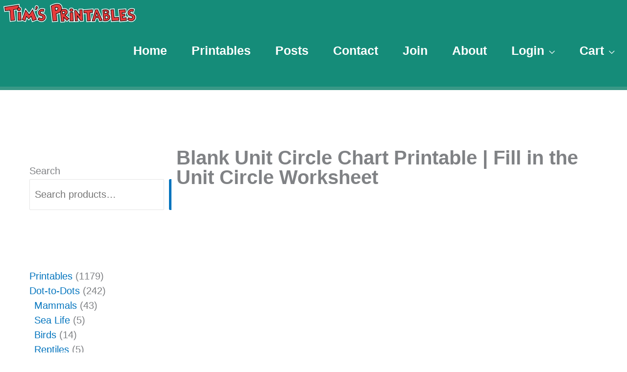

--- FILE ---
content_type: text/html; charset=utf-8
request_url: https://www.google.com/recaptcha/api2/aframe
body_size: 265
content:
<!DOCTYPE HTML><html><head><meta http-equiv="content-type" content="text/html; charset=UTF-8"></head><body><script nonce="6rte_fjm_eoY8qilo9IQYg">/** Anti-fraud and anti-abuse applications only. See google.com/recaptcha */ try{var clients={'sodar':'https://pagead2.googlesyndication.com/pagead/sodar?'};window.addEventListener("message",function(a){try{if(a.source===window.parent){var b=JSON.parse(a.data);var c=clients[b['id']];if(c){var d=document.createElement('img');d.src=c+b['params']+'&rc='+(localStorage.getItem("rc::a")?sessionStorage.getItem("rc::b"):"");window.document.body.appendChild(d);sessionStorage.setItem("rc::e",parseInt(sessionStorage.getItem("rc::e")||0)+1);localStorage.setItem("rc::h",'1770053748600');}}}catch(b){}});window.parent.postMessage("_grecaptcha_ready", "*");}catch(b){}</script></body></html>